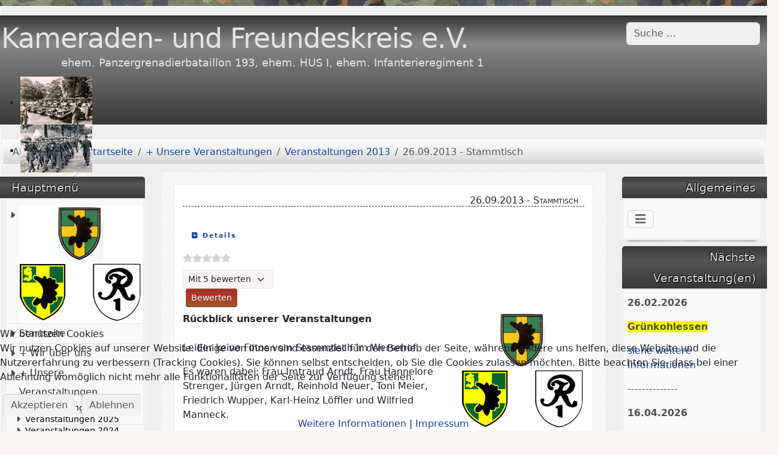

--- FILE ---
content_type: text/html; charset=utf-8
request_url: https://www.pzgrenbtl193.de/index.php/unsere-veranstaltungen/veranstaltungen-2013/26-09-2013-stammtisch
body_size: 13647
content:
<!DOCTYPE html>
<html lang="de-de" dir="ltr">
	<head>
		<meta name="viewport" content="width=device-width, initial-scale=1">
		<meta charset="utf-8">
	<meta name="rights" content="Kameraden- und Freundeskreis e.V.">
	<meta name="author" content="Karl-Heinz Löffler">
	<meta name="description" content="Kameraden- und Freundeskreis e.V.">
	<meta name="generator" content="Joomla! - Open Source Content Management - Version 5.4.2">
	<title>Kameraden- und Freundkreis e.V. – 26.09.2013 - Stammtisch</title>
	<link href="/media/system/images/joomla-favicon.svg" rel="icon" type="image/svg+xml">
	<link href="/media/system/images/favicon.ico" rel="alternate icon" type="image/vnd.microsoft.icon">
	<link href="/media/system/images/joomla-favicon-pinned.svg" rel="mask-icon" color="#000">
	<link href="https://www.pzgrenbtl193.de/index.php/component/finder/search?format=opensearch&amp;Itemid=101" rel="search" title="OpenSearch Kameraden- und Freundkreis e.V." type="application/opensearchdescription+xml">

		<link href="/media/vendor/bootstrap/css/bootstrap.min.css?5.3.8" rel="stylesheet">
	<link href="/media/system/css/joomla-fontawesome.min.css?d35b35" rel="stylesheet">
	<link href="/media/plg_content_vote/css/rating.min.css?d35b35" rel="stylesheet">
	<link href="/media/templates/site/allrounder/css/template.css?d35b35" rel="stylesheet">
	<link href="/media/plg_system_webauthn/css/button.min.css?d35b35" rel="stylesheet">
	<link href="/media/vendor/awesomplete/css/awesomplete.css?1.1.7" rel="stylesheet">
	<link href="/media/vendor/joomla-custom-elements/css/joomla-alert.min.css?0.4.1" rel="stylesheet">
	<link href="/plugins/system/cookiehint/css/redimstyle.css?d35b35" rel="stylesheet">
	<link href="/media/com_jce/site/css/content.min.css?badb4208be409b1335b815dde676300e" rel="stylesheet">
	<link href="/modules/mod_ebrlatestentries/src/Asset/Css/ebrlatestentries.min.css" rel="stylesheet">
	<link href="/modules/mod_djimageslider/themes/default/css/djimageslider.css" rel="stylesheet">
	<style>:root {
  --bs-body-bg: rgb(250, 245, 245);
  --bs-body-bg-rgb: 250, 245, 245;
  --bs-body-color: rgb(33, 37, 41);
  --bs-body-color-rgb: 33, 37, 41;
  --bs-body-font-size: 1rem;
  --bs-body-line-height: 1.5;
  ;
  --allrounder-link-color: #1342ad;
  --allrounder-logo-color: #e3e3e3;
  --allrounder-slogan-color: #e3e3e3;
  --allrounder-wrapper-bg-color: rgba(239, 239, 239, 1);
  --allrounder-wrapper-bg-opacity: 1;
  --allrounder-wrapper-border-color: #ffffff;
  --allrounder-header-bg-color: #383838;
  --allrounder-header-bg-color-light: #888888;
  --allrounder-header-border-color: #000000;
  --allrounder-header-ribbon-color: #222222;
  --allrounder-subhead-bg-color: #f9f9f9;
  --allrounder-subhead-bg-color-dark: #d4d4d4;
  --allrounder-subhead-border-color: #ffffff;
  --allrounder-subhead-font-color: #555555;
  --allrounder-content-bg-color: #f9f9f9;
  --allrounder-content-border-color: #e9e9e9;
  --allrounder-article-bg-color: #ffffff;
  --allrounder-article-border-color: #e9e9e9;
  --allrounder-article-font-color: #484848;
  --allrounder-left-sidebar-width: 20%;
  --allrounder-right-sidebar-width: 20%;
  --allrounder-margin-top: 10px;
  --allrounder-margin-bottom: 5px;
  --allrounder-padding-top: 15px;
  --allrounder-padding-bottom: 10px;
  --allrounder-subfoot-bg-color: #313131;
  --allrounder-subfoot-font-color: #5b6c71;
  --allrounder-subfoot-border-top-color: #ffffff;
  --allrounder-subfoot-border-bottom-color: #222222;
  --allrounder-footer-bg-color: #222222;
  --allrounder-footer-bg-color-light: #7b7b7b;
  --allrounder-footer-font-color: #5b6c71;
  --allrounder-footer-border-color: #444444;
  --allrounder-footer-ribbon-color: #222222;
  --allrounder-footer-gotop-color: #ffffff;
  --allrounder-sidebar-module-title-bg-color: #383838;
  --allrounder-sidebar-module-title-bg-color-light: #565656;
  --allrounder-sidebar-module-title-border-color-top: #555555;
  --allrounder-sidebar-module-title-border-color-inner: #555555;
  --allrounder-sidebar-module-title-border-color-outer: #999999;
  --allrounder-sidebar-module-title-font-color: #dddddd;
  --allrounder-sidebar-module-title-ribbon-color: #222222;
  --allrounder-sidebar-module-content-bg-color: #f9f9f9;
  --allrounder-sidebar-module-content-border-color-inner: #dddddd;
  --allrounder-sidebar-module-content-border-color-outer: #ffffff;
  --allrounder-sidebar-module-content-font-color: #505050;
  --allrounder-module-font-color: #505050;
  --allrounder-module-bg-color: #ffffff;
  --allrounder-module-border-color: #dddddd;
  --allrounder-module-title-bg-color: #efefef;
  --allrounder-module-title-bg-color-light: #f2f2f2;
  --allrounder-module-title-border-color: #dddddd;
  --allrounder-menu-font-color: #333333;
  --allrounder-menu-border-bottom-color: #cccccc;
  --allrounder-menu-font-hover-color: #000000;
  --allrounder-menu-font-current-color: #000000;
  --allrounder-menu-font-submenu-color: #000000;
  --allrounder-input-font-color: #555555;
  --allrounder-input-bg-color: #efefef;
  --allrounder-input-font-hover-color: #555555;
  --allrounder-input-bg-hover-color: #f9f9f9;
  --allrounder-input-border-left-color: #cccccc;
  --allrounder-input-border-top-color: #cccccc;
  --allrounder-input-border-right-color: #ffffff;
  --allrounder-input-border-bottom-color: #ffffff;
  --allrounder-button-font-color: #555555;
  --allrounder-button-bg-color: #efefef;
  --allrounder-button-bg-color-light: #f4f4f4;
  --allrounder-button-font-hover-color: #000000;
  --allrounder-button-bg-hover-color: #ffffff;
  --allrounder-button-bg-hover-color-light: #ffffff;
  --allrounder-button-border-left-color: #cccccc;
  --allrounder-button-border-top-color: #cccccc;
  --allrounder-button-border-right-color: #ffffff;
  --allrounder-button-border-bottom-color: #ffffff;
  --allrounder-tooltip-font-color: #800000;
  --allrounder-tooltip-bg-color: #f2f3f5;
  --allrounder-tooltip-border-color: #a6a7ab;
  --allrounder-dropdown-bg-image: url(../images/menu/dropdown-smooth.png);
  --allrounder-dropdown-bg-image-parent: url(../images/menu/menu-parent-smooth.png);
  --allrounder-dropdown-bg-image-parent-hover: url(../images/menu/menu-parent-hover-smooth.png);
  --allrounder-dropdown-bg-color: #222222;
  --allrounder-dropdown-border-top-color: #ffffff;
  --allrounder-dropdown-border-bottom-color: #ffffff;
  --allrounder-dropdown-li-border-right-color: #555555;
  --allrounder-dropdown-li-a-border-left-color: #000000;
  --allrounder-dropdown-li-a-border-top-color: #000000;
  --allrounder-dropdown-li-a-border-right-color: #222222;
  --allrounder-dropdown-li-a-border-bottom-color: #333333;
  --allrounder-dropdown-li-a-font-color: #cccccc;
  --allrounder-dropdown-li-a-bg-color: #222222;
  --allrounder-dropdown-li-a-font-hover-color: #ffffff;
  --allrounder-dropdown-li-a-font-hover-color: #ffffff;
  --allrounder-dropdown-l2-ul-bg-color: #222222;
  --allrounder-dropdown-l2-ul-border-color: #000000;
  --allrounder-dropdown-l2-ul-li-a-border-left-color: #333333;
  --allrounder-dropdown-l2-ul-li-a-border-top-color: #000000;
  --allrounder-dropdown-l2-ul-li-a-border-right-color: #333333;
  --allrounder-dropdown-l2-ul-li-a-border-bottom-color: #333333;
  --allrounder-dropdown-l2-ul-li-a-font-color: #999999;
  --allrounder-dropdown-l2-ul-li-a-font-hover-color: #ffffff;
  --allrounder-dropdown-l2-ul-li-a-bg-color: #171717;
  --allrounder-dropdown-l2-ul-li-a-bg-hover-color: #212121;
}
body {
  background-image: url(https://www.pzgrenbtl193.de/images/kfk/Flecktarn.jpg);
  background-repeat: repeat;
}</style>
	<style>#redim-cookiehint-bottom {position: fixed; z-index: 99999; left: 0px; right: 0px; bottom: 0px; top: auto !important;}</style>

		<script src="/media/templates/site/allrounder/js/template.js?d35b35" defer></script>
	<script src="/media/vendor/jquery/js/jquery.min.js?3.7.1"></script>
	<script src="/media/legacy/js/jquery-noconflict.min.js?504da4"></script>
	<script type="application/json" class="joomla-script-options new">{"joomla.jtext":{"PLG_SYSTEM_WEBAUTHN_ERR_CANNOT_FIND_USERNAME":"Das Feld für den Benutzernamen wurde im Login-Modul nicht gefunden. Die passwortlose Authentifizierung funktioniert auf dieser Website nicht, bitte ein anderes Login-Modul verwenden.","PLG_SYSTEM_WEBAUTHN_ERR_EMPTY_USERNAME":"Bitte nur den Benutzernamen (aber NICHT das Passwort) eingeben, bevor die Anmeldeschaltfläche für Passkeys ausgewählt wird.","PLG_SYSTEM_WEBAUTHN_ERR_INVALID_USERNAME":"Der angegebene Benutzername entspricht nicht einem Benutzerkonto, das eine passwortlose Anmeldung auf dieser Website ermöglicht hat.","JSHOWPASSWORD":"Passwort anzeigen","JHIDEPASSWORD":"Passwort ausblenden","MOD_FINDER_SEARCH_VALUE":"Suche &hellip;","COM_FINDER_SEARCH_FORM_LIST_LABEL":"Suchergebnisse","JLIB_JS_AJAX_ERROR_OTHER":"Beim Abrufen von JSON-Daten wurde ein HTTP-Statuscode %s zurückgegeben.","JLIB_JS_AJAX_ERROR_PARSE":"Ein Parsing-Fehler trat bei der Verarbeitung der folgenden JSON-Daten auf:<br><code style='color:inherit;white-space:pre-wrap;padding:0;margin:0;border:0;background:inherit;'>%s<\/code>","ERROR":"Fehler","MESSAGE":"Nachricht","NOTICE":"Hinweis","WARNING":"Warnung","JCLOSE":"Schließen","JOK":"OK","JOPEN":"Öffnen"},"finder-search":{"url":"\/index.php\/component\/finder\/?task=suggestions.suggest&format=json&tmpl=component&Itemid=101"},"system.paths":{"root":"","rootFull":"https:\/\/www.pzgrenbtl193.de\/","base":"","baseFull":"https:\/\/www.pzgrenbtl193.de\/"},"csrf.token":"485010066c81a44528c3c9f9f8c3652f","system.keepalive":{"interval":840000,"uri":"\/index.php\/component\/ajax\/?format=json"}}</script>
	<script src="/media/system/js/core.min.js?a3d8f8"></script>
	<script src="/media/vendor/bootstrap/js/collapse.min.js?5.3.8" type="module"></script>
	<script src="/media/system/js/keepalive.min.js?08e025" type="module"></script>
	<script src="/media/system/js/fields/passwordview.min.js?61f142" defer></script>
	<script src="/media/vendor/awesomplete/js/awesomplete.min.js?1.1.7" defer></script>
	<script src="/media/com_finder/js/finder.min.js?755761" type="module"></script>
	<script src="/media/system/js/messages.min.js?9a4811" type="module"></script>
	<script src="/media/plg_system_webauthn/js/login.min.js?d35b35" defer></script>
	<script src="/media/djextensions/jquery-easing-1.4.1/jquery.easing.min.js"></script>
	<script src="/modules/mod_djimageslider/assets/js/slider.js?v=4.6.4"></script>
	<script type="application/ld+json">{"@context":"https://schema.org","@type":"BreadcrumbList","@id":"https://www.pzgrenbtl193.de/#/schema/BreadcrumbList/17","itemListElement":[{"@type":"ListItem","position":1,"item":{"@id":"https://www.pzgrenbtl193.de/index.php","name":"Startseite"}},{"@type":"ListItem","position":2,"item":{"@id":"https://www.pzgrenbtl193.de/index.php/unsere-veranstaltungen","name":"+ Unsere Veranstaltungen"}},{"@type":"ListItem","position":3,"item":{"@id":"https://www.pzgrenbtl193.de/index.php/unsere-veranstaltungen/veranstaltungen-2013","name":"Veranstaltungen 2013"}},{"@type":"ListItem","position":4,"item":{"@id":"https://www.pzgrenbtl193.de/index.php/unsere-veranstaltungen/veranstaltungen-2013/26-09-2013-stammtisch","name":"26.09.2013 - Stammtisch"}}]}</script>
	<script type="application/ld+json">{"@context":"https://schema.org","@graph":[{"@type":"Organization","@id":"https://www.pzgrenbtl193.de/#/schema/Organization/base","name":"Kameraden- und Freundkreis e.V.","url":"https://www.pzgrenbtl193.de/"},{"@type":"WebSite","@id":"https://www.pzgrenbtl193.de/#/schema/WebSite/base","url":"https://www.pzgrenbtl193.de/","name":"Kameraden- und Freundkreis e.V.","publisher":{"@id":"https://www.pzgrenbtl193.de/#/schema/Organization/base"},"potentialAction":{"@type":"SearchAction","target":"https://www.pzgrenbtl193.de/index.php/component/finder/search?q={search_term_string}&amp;Itemid=101","query-input":"required name=search_term_string"}},{"@type":"WebPage","@id":"https://www.pzgrenbtl193.de/#/schema/WebPage/base","url":"https://www.pzgrenbtl193.de/index.php/unsere-veranstaltungen/veranstaltungen-2013/26-09-2013-stammtisch","name":"Kameraden- und Freundkreis e.V. – 26.09.2013 - Stammtisch","description":"Kameraden- und Freundeskreis e.V.","isPartOf":{"@id":"https://www.pzgrenbtl193.de/#/schema/WebSite/base"},"about":{"@id":"https://www.pzgrenbtl193.de/#/schema/Organization/base"},"inLanguage":"de-DE","breadcrumb":{"@id":"https://www.pzgrenbtl193.de/#/schema/BreadcrumbList/17"}},{"@type":"Article","@id":"https://www.pzgrenbtl193.de/#/schema/com_content/article/256","name":"26.09.2013 - Stammtisch","headline":"26.09.2013 - Stammtisch","inLanguage":"de-DE","interactionStatistic":{"@type":"InteractionCounter","userInteractionCount":2680},"isPartOf":{"@id":"https://www.pzgrenbtl193.de/#/schema/WebPage/base"}}]}</script>

			
<!-- BEGIN Advanced Google Analytics - http://deconf.com/advanced-google-analytics-joomla/ -->

<script async src="https://www.googletagmanager.com/gtag/js?id=G-5VRXPE48CF"></script>
<script>
  window.dataLayer = window.dataLayer || [];
  function gtag(){dataLayer.push(arguments);}
  gtag('js', new Date());
  gtag('config', 'G-5VRXPE48CF')
  if (window.performance) {
    var timeSincePageLoad = Math.round(performance.now());
    gtag('event', 'timing_complete', {
      'name': 'load',
      'value': timeSincePageLoad,
      'event_category': 'JS Dependencies'
    });
  }
</script>
<!-- END Advanced Google Analytics -->


</head>
	<body>
		<div id="wrapper" class="container-md has-ribbons">
									<div id="header_container">
									<div id="header">
																			<div id="banner_outer">
								<div id="banner">
									
<form class="mod-finder js-finder-searchform form-search" action="/index.php/component/finder/search?Itemid=101" method="get" role="search">
    <label for="mod-finder-searchword130" class="visually-hidden finder">Suchen</label><input type="text" name="q" id="mod-finder-searchword130" class="js-finder-search-query form-control" value="" placeholder="Suche &hellip;">
            <input type="hidden" name="Itemid" value="101"></form>

								</div>
							</div>
												<div id="logo">
																													<a class="logo"
								   href="/index.php">Kameraden- und Freundeskreis e.V.</a>
																						<div class="slogan">ehem. Panzergrenadierbataillon 193, ehem. HUS I, ehem. Infanterieregiment 1</div>
													</div>
													<div id="headermodule2">
								

<div style="border: 0px !important;">
    <div id="djslider-loader141" class="djslider-loader djslider-loader-default" data-animation='{"auto":"1","looponce":"0","transition":"easeInOutCubic","css3transition":"cubic-bezier(0.645, 0.045, 0.355, 1.000)","duration":400,"delay":3400}' data-djslider='{"id":141,"slider_type":"0","slide_size":123,"visible_slides":"9","direction":"left","show_buttons":"1","show_arrows":"1","preload":"800","css3":"1"}' tabindex="0">
        <div id="djslider141" class="djslider djslider-default" style="height: 80px; width: 1104px; max-width: 1104px !important;">
            <div id="slider-container141" class="slider-container" >
                <ul id="slider141" class="djslider-in">
                                            <li style="margin: 0 3px 0px 0 !important; height: 80px; width: 120px;">
                                                                                            <img class="dj-image" src="/images/header/1960-21.jpg" alt="1960-21.jpg"  style="width: 100%; height: auto;"/>
                                                                                        
                        </li>
                                            <li style="margin: 0 3px 0px 0 !important; height: 80px; width: 120px;">
                                                                                            <img class="dj-image" src="/images/header/1960-30.jpg" alt="1960-30.jpg"  style="width: 100%; height: auto;"/>
                                                                                        
                        </li>
                                            <li style="margin: 0 3px 0px 0 !important; height: 80px; width: 120px;">
                                                                                            <img class="dj-image" src="/images/header/1961-085.jpg" alt="1961-085.jpg"  style="width: 100%; height: auto;"/>
                                                                                        
                        </li>
                                            <li style="margin: 0 3px 0px 0 !important; height: 80px; width: 120px;">
                                                                                            <img class="dj-image" src="/images/header/1961-84.jpg" alt="1961-84.jpg"  style="width: 100%; height: auto;"/>
                                                                                        
                        </li>
                                            <li style="margin: 0 3px 0px 0 !important; height: 80px; width: 120px;">
                                                                                            <img class="dj-image" src="/images/header/1965-158.jpg" alt="1965-158.jpg"  style="width: 100%; height: auto;"/>
                                                                                        
                        </li>
                                            <li style="margin: 0 3px 0px 0 !important; height: 80px; width: 120px;">
                                                                                            <img class="dj-image" src="/images/header/1967-1.jpg" alt="1967-1.jpg"  style="width: 100%; height: auto;"/>
                                                                                        
                        </li>
                                            <li style="margin: 0 3px 0px 0 !important; height: 80px; width: 120px;">
                                                                                            <img class="dj-image" src="/images/header/1970-024.jpg" alt="1970-024.jpg"  style="width: 100%; height: auto;"/>
                                                                                        
                        </li>
                                            <li style="margin: 0 3px 0px 0 !important; height: 80px; width: 120px;">
                                                                                            <img class="dj-image" src="/images/header/1970-19.jpg" alt="1970-19.jpg"  style="width: 100%; height: auto;"/>
                                                                                        
                        </li>
                                            <li style="margin: 0 3px 0px 0 !important; height: 80px; width: 120px;">
                                                                                            <img class="dj-image" src="/images/header/1973-64.jpg" alt="1973-64.jpg"  style="width: 100%; height: auto;"/>
                                                                                        
                        </li>
                                            <li style="margin: 0 3px 0px 0 !important; height: 80px; width: 120px;">
                                                                                            <img class="dj-image" src="/images/header/1975-alexi-05.jpg" alt="1975-alexi-05.jpg"  style="width: 100%; height: auto;"/>
                                                                                        
                        </li>
                                            <li style="margin: 0 3px 0px 0 !important; height: 80px; width: 120px;">
                                                                                            <img class="dj-image" src="/images/header/1976-mersmann-08.jpg" alt="1976-mersmann-08.jpg"  style="width: 100%; height: auto;"/>
                                                                                        
                        </li>
                                            <li style="margin: 0 3px 0px 0 !important; height: 80px; width: 120px;">
                                                                                            <img class="dj-image" src="/images/header/1978-10.jpg" alt="1978-10.jpg"  style="width: 100%; height: auto;"/>
                                                                                        
                        </li>
                                            <li style="margin: 0 3px 0px 0 !important; height: 80px; width: 120px;">
                                                                                            <img class="dj-image" src="/images/header/1978-20a.jpg" alt="1978-20a.jpg"  style="width: 100%; height: auto;"/>
                                                                                        
                        </li>
                                            <li style="margin: 0 3px 0px 0 !important; height: 80px; width: 120px;">
                                                                                            <img class="dj-image" src="/images/header/1978-stiller-15.jpg" alt="1978-stiller-15.jpg"  style="width: 100%; height: auto;"/>
                                                                                        
                        </li>
                                            <li style="margin: 0 3px 0px 0 !important; height: 80px; width: 120px;">
                                                                                            <img class="dj-image" src="/images/header/1979-alexi-01.jpg" alt="1979-alexi-01.jpg"  style="width: 100%; height: auto;"/>
                                                                                        
                        </li>
                                            <li style="margin: 0 3px 0px 0 !important; height: 80px; width: 120px;">
                                                                                            <img class="dj-image" src="/images/header/1981-01.jpg" alt="1981-01.jpg"  style="width: 100%; height: auto;"/>
                                                                                        
                        </li>
                                            <li style="margin: 0 3px 0px 0 !important; height: 80px; width: 120px;">
                                                                                            <img class="dj-image" src="/images/header/1981-loeffler-32.jpg" alt="1981-loeffler-32.jpg"  style="width: 100%; height: auto;"/>
                                                                                        
                        </li>
                                            <li style="margin: 0 3px 0px 0 !important; height: 80px; width: 120px;">
                                                                                            <img class="dj-image" src="/images/header/1981-loeffler-37.jpg" alt="1981-loeffler-37.jpg"  style="width: 100%; height: auto;"/>
                                                                                        
                        </li>
                                            <li style="margin: 0 3px 0px 0 !important; height: 80px; width: 120px;">
                                                                                            <img class="dj-image" src="/images/header/1981-manneck-09.jpg" alt="1981-manneck-09.jpg"  style="width: 100%; height: auto;"/>
                                                                                        
                        </li>
                                            <li style="margin: 0 3px 0px 0 !important; height: 80px; width: 120px;">
                                                                                            <img class="dj-image" src="/images/header/1982-11.jpg" alt="1982-11.jpg"  style="width: 100%; height: auto;"/>
                                                                                        
                        </li>
                                            <li style="margin: 0 3px 0px 0 !important; height: 80px; width: 120px;">
                                                                                            <img class="dj-image" src="/images/header/1982-dicks-15.jpg" alt="1982-dicks-15.jpg"  style="width: 100%; height: auto;"/>
                                                                                        
                        </li>
                                            <li style="margin: 0 3px 0px 0 !important; height: 80px; width: 120px;">
                                                                                            <img class="dj-image" src="/images/header/1982-loeffler-12.jpg" alt="1982-loeffler-12.jpg"  style="width: 100%; height: auto;"/>
                                                                                        
                        </li>
                                            <li style="margin: 0 3px 0px 0 !important; height: 80px; width: 120px;">
                                                                                            <img class="dj-image" src="/images/header/1983-08.jpg" alt="1983-08.jpg"  style="width: 100%; height: auto;"/>
                                                                                        
                        </li>
                                            <li style="margin: 0 3px 0px 0 !important; height: 80px; width: 120px;">
                                                                                            <img class="dj-image" src="/images/header/1983-manneck-11.jpg" alt="1983-manneck-11.jpg"  style="width: 100%; height: auto;"/>
                                                                                        
                        </li>
                                            <li style="margin: 0 3px 0px 0 !important; height: 80px; width: 120px;">
                                                                                            <img class="dj-image" src="/images/header/1983-manneck-27.jpg" alt="1983-manneck-27.jpg"  style="width: 100%; height: auto;"/>
                                                                                        
                        </li>
                                            <li style="margin: 0 3px 0px 0 !important; height: 80px; width: 120px;">
                                                                                            <img class="dj-image" src="/images/header/1984-manneck-02.jpg" alt="1984-manneck-02.jpg"  style="width: 100%; height: auto;"/>
                                                                                        
                        </li>
                                            <li style="margin: 0 3px 0px 0 !important; height: 80px; width: 120px;">
                                                                                            <img class="dj-image" src="/images/header/1984-manneck-22.jpg" alt="1984-manneck-22.jpg"  style="width: 100%; height: auto;"/>
                                                                                        
                        </li>
                                            <li style="margin: 0 3px 0px 0 !important; height: 80px; width: 120px;">
                                                                                            <img class="dj-image" src="/images/header/1985-37.jpg" alt="1985-37.jpg"  style="width: 100%; height: auto;"/>
                                                                                        
                        </li>
                                            <li style="margin: 0 3px 0px 0 !important; height: 80px; width: 120px;">
                                                                                            <img class="dj-image" src="/images/header/1986-loeffler-01.jpg" alt="1986-loeffler-01.jpg"  style="width: 100%; height: auto;"/>
                                                                                        
                        </li>
                                            <li style="margin: 0 3px 0px 0 !important; height: 80px; width: 120px;">
                                                                                            <img class="dj-image" src="/images/header/1987-scheidt-12.jpg" alt="1987-scheidt-12.jpg"  style="width: 100%; height: auto;"/>
                                                                                        
                        </li>
                                            <li style="margin: 0 3px 0px 0 !important; height: 80px; width: 120px;">
                                                                                            <img class="dj-image" src="/images/header/1988-loeffler-02.jpg" alt="1988-loeffler-02.jpg"  style="width: 100%; height: auto;"/>
                                                                                        
                        </li>
                                            <li style="margin: 0 3px 0px 0 !important; height: 80px; width: 120px;">
                                                                                            <img class="dj-image" src="/images/header/1988-manneck-37.jpg" alt="1988-manneck-37.jpg"  style="width: 100%; height: auto;"/>
                                                                                        
                        </li>
                                            <li style="margin: 0 3px 0px 0 !important; height: 80px; width: 120px;">
                                                                                            <img class="dj-image" src="/images/header/1989-37.jpg" alt="1989-37.jpg"  style="width: 100%; height: auto;"/>
                                                                                        
                        </li>
                                            <li style="margin: 0 3px 0px 0 !important; height: 80px; width: 120px;">
                                                                                            <img class="dj-image" src="/images/header/1989-54.jpg" alt="1989-54.jpg"  style="width: 100%; height: auto;"/>
                                                                                        
                        </li>
                                            <li style="margin: 0 3px 0px 0 !important; height: 80px; width: 120px;">
                                                                                            <img class="dj-image" src="/images/header/1989-manneck-35.jpg" alt="1989-manneck-35.jpg"  style="width: 100%; height: auto;"/>
                                                                                        
                        </li>
                                            <li style="margin: 0 3px 0px 0 !important; height: 80px; width: 120px;">
                                                                                            <img class="dj-image" src="/images/header/1996-01.jpg" alt="1996-01.jpg"  style="width: 100%; height: auto;"/>
                                                                                        
                        </li>
                                            <li style="margin: 0 3px 0px 0 !important; height: 80px; width: 120px;">
                                                                                            <img class="dj-image" src="/images/header/198811.jpg" alt="198811.jpg"  style="width: 100%; height: auto;"/>
                                                                                        
                        </li>
                                            <li style="margin: 0 3px 0px 0 !important; height: 80px; width: 120px;">
                                                                                            <img class="dj-image" src="/images/header/198930.jpg" alt="198930.jpg"  style="width: 100%; height: auto;"/>
                                                                                        
                        </li>
                                    </ul>
            </div>
                            <div id="navigation141" class="navigation-container" style="top: 37.5%; margin: 0 0.452898550725%;">
                                            <img id="prev141" class="prev-button showOnHover" src="/modules/mod_djimageslider/themes/default/images/prev.png" alt="Previous" tabindex="0" />
                        <img id="next141" class="next-button showOnHover" src="/modules/mod_djimageslider/themes/default/images/next.png" alt="Next" tabindex="0" />
                                                                <img id="play141" class="play-button showOnHover" src="/modules/mod_djimageslider/themes/default/images/play.png" alt="Play" tabindex="0" />
                        <img id="pause141" class="pause-button showOnHover" src="/modules/mod_djimageslider/themes/default/images/pause.png" alt="Pause" tabindex="0" />
                                    </div>
                                </div>
    </div>
</div>
<div class="djslider-end" style="clear: both" tabindex="0"></div>
								<div class="clearfix"></div>
							</div>
												<span class="ribbon left">&nbsp;</span>
						<span class="ribbon right">&nbsp;</span>
					</div>
																			</div>
							<div id="subhead">
											<nav class="mod-breadcrumbs__wrapper" aria-label="Breadcrumbs">
    <ol class="mod-breadcrumbs breadcrumb px-3 py-2">
                    <li class="mod-breadcrumbs__here float-start">
                Aktuelle Seite: &#160;
            </li>
        
        <li class="mod-breadcrumbs__item breadcrumb-item"><a href="/index.php" class="pathway"><span>Startseite</span></a></li><li class="mod-breadcrumbs__item breadcrumb-item"><a href="/index.php/unsere-veranstaltungen" class="pathway"><span>+ Unsere Veranstaltungen</span></a></li><li class="mod-breadcrumbs__item breadcrumb-item"><a href="/index.php/unsere-veranstaltungen/veranstaltungen-2013" class="pathway"><span>Veranstaltungen 2013</span></a></li><li class="mod-breadcrumbs__item breadcrumb-item active"><span>26.09.2013 - Stammtisch</span></li>    </ol>
    </nav>

														</div>
						<div id="foot_container">
					<div id="foot">
					<div id="foot1" class="row">
				<div class="foot1 allrounderchrome ">
	<div class="module-content shadowed">
		<div class="chrome-border">
			<div class="module-inner">
									<h3 class="moduleh3">
						Neueste Beiträge					</h3>
								<ul class="mod-articleslatest latestnews mod-list">
    <li itemscope itemtype="https://schema.org/Article">
        <a href="/index.php/unsere-veranstaltungen/veranstaltungen-2026" itemprop="url">
            <span itemprop="name">
                Veranstaltungen 2026            </span>
        </a>
    </li>
    <li itemscope itemtype="https://schema.org/Article">
        <a href="/index.php/unsere-veranstaltungen/veranstaltungen-2026/15-01-2026-treffen-im-gasthus-lauheide" itemprop="url">
            <span itemprop="name">
                15.01.2026 - Treffen im Gasthus Lauheide            </span>
        </a>
    </li>
    <li itemscope itemtype="https://schema.org/Article">
        <a href="/index.php/unsere-veranstaltungen/veranstaltungen-2025/11-12-2025-jahresabschlussfruehstueck" itemprop="url">
            <span itemprop="name">
                11.12.2025 - Jahresabschlussfrühstück            </span>
        </a>
    </li>
    <li itemscope itemtype="https://schema.org/Article">
        <a href="/index.php/unsere-veranstaltungen/veranstaltungen-2025/29-11-2025-korpsmahlzeit-in-soest" itemprop="url">
            <span itemprop="name">
                29.11.2025 - Korpsmahlzeit in Soest            </span>
        </a>
    </li>
    <li itemscope itemtype="https://schema.org/Article">
        <a href="/index.php/unsere-veranstaltungen/veranstaltungen-2025/27-11-2025-stammtisch-in-handorf" itemprop="url">
            <span itemprop="name">
                27.11.2025 - Stammtisch in Handorf            </span>
        </a>
    </li>
</ul>
			</div>
		</div>
	</div>
</div>

			</div>
					<div id="foot2" class="row">
				<div class="foot2 allrounderchrome ">
	<div class="module-content shadowed">
		<div class="chrome-border">
			<div class="module-inner">
									<h3 class="moduleh3">
						Besucherzähler					</h3>
								<ul class="mod-stats list-group">
    <li class="list-group-item">
        Benutzer        <span class="badge bg-secondary float-end rounded-pill">147</span>
    </li>
    <li class="list-group-item">
        Beiträge        <span class="badge bg-secondary float-end rounded-pill">728</span>
    </li>
    <li class="list-group-item">
        Beitragsaufrufe        <span class="badge bg-secondary float-end rounded-pill">2492012</span>
    </li>
</ul>
			</div>
		</div>
	</div>
</div>

			</div>
			</div>
									<div id="footermodule">
						<div class="mod-footer">
    <div class="footer1">Copyright &#169; 2026 Kameraden- und Freundkreis e.V.. Alle Rechte vorbehalten.</div>
    <div class="footer2"><a href='https://www.joomla.org' target='_blank' rel='noopener noreferrer'>Joomla!</a> ist freie, unter der <a href='https://www.gnu.org/licenses/gpl-2.0.html' target='_blank' rel='noopener noreferrer'>GNU/GPL-Lizenz</a> veröffentlichte Software.</div>
</div>

					</div>
													<div id="subfoot">
											</div>
								<div class="clearfix"></div>
				<div id="footer">
					<div class="footer-inner">
						<span class="ribbon left">&nbsp;</span>
						<span class="ribbon right">&nbsp;</span>
						<div id="scroll_up">
							<a href="#" id="gotop" title="Scrolle zum Anfang">
								&uarr;&uarr;&uarr;							</a>
						</div>
											</div>
					<div class="footer-bottom">
													<span id="date">Mittwoch, 21. Januar 2026</span>
											</div>
				</div>
				<div class="clearfix"></div>
			</div>
			<div id="container">
												<div class="row">
											<div id="leftcol" class="order-md-1 order-1">
							<div class="sidebar-left allroundersidebarchrome shadowed">
			<h3 class="moduleh3-sidebar">
			Hauptmenü			<span class="ribbon">&nbsp;</span>
		</h3>
		<div class="module">
		<div class="module-inner">
			<ul class="mod-menu mod-list nav ">
<li class="nav-item item-901"><a href="/index.php/logobild" ><img src="/images/logokfk/logo-kfk.jpg" alt="Logobild"></a></li><li class="nav-item item-101 default"><a href="/index.php" >Startseite</a></li><li class="nav-item item-102 parent"><a href="/index.php/wir-ueber-uns" >+ Wir über uns</a></li><li class="nav-item item-166 active deeper parent"><a href="/index.php/unsere-veranstaltungen" >+ Unsere Veranstaltungen</a><ul class="mod-menu__sub list-unstyled small"><li class="nav-item item-1592 parent"><a href="/index.php/unsere-veranstaltungen/veranstaltungen-2026" >Veranstaltungen 2026</a></li><li class="nav-item item-1554 parent"><a href="/index.php/unsere-veranstaltungen/veranstaltungen-2025" >Veranstaltungen 2025</a></li><li class="nav-item item-1490 parent"><a href="/index.php/unsere-veranstaltungen/veranstaltungen-2024" >Veranstaltungen 2024</a></li><li class="nav-item item-907 parent"><a href="/index.php/unsere-veranstaltungen/veranstaltungen-2023" >Veranstaltungen 2023</a></li><li class="nav-item item-217 parent"><a href="/index.php/unsere-veranstaltungen/veranstaltungen-2022" >Veranstaltungen 2022</a></li><li class="nav-item item-248 parent"><a href="/index.php/unsere-veranstaltungen/veranstaltungen-2021" >Veranstaltungen 2021</a></li><li class="nav-item item-263 parent"><a href="/index.php/unsere-veranstaltungen/veranstaltungen-2020" >Veranstaltungen 2020</a></li><li class="nav-item item-275 parent"><a href="/index.php/unsere-veranstaltungen/veranstaltungen-2019" >Veranstaltungen 2019</a></li><li class="nav-item item-304 parent"><a href="/index.php/unsere-veranstaltungen/veranstaltungen-2018" >Veranstaltungen 2018</a></li><li class="nav-item item-334 parent"><a href="/index.php/unsere-veranstaltungen/veranstaltungen-2017" >Veranstaltungen 2017</a></li><li class="nav-item item-364 parent"><a href="/index.php/unsere-veranstaltungen/veranstaltungen-2016" >Veranstaltungen 2016</a></li><li class="nav-item item-395 parent"><a href="/index.php/unsere-veranstaltungen/veranstaltungen-2015" >Veranstaltungen 2015</a></li><li class="nav-item item-423 parent"><a href="/index.php/unsere-veranstaltungen/veranstaltungen-2014" >Veranstaltungen 2014</a></li><li class="nav-item item-460 active deeper parent"><a href="/index.php/unsere-veranstaltungen/veranstaltungen-2013" >Veranstaltungen 2013</a><ul class="mod-menu__sub list-unstyled small"><li class="nav-item item-489"><a href="/index.php/unsere-veranstaltungen/veranstaltungen-2013/28-02-2013-stammtisch" >28.02.2013 - Stammtisch</a></li><li class="nav-item item-461"><a href="/index.php/unsere-veranstaltungen/veranstaltungen-2013/19-12-2013-jahresabschlussfruehstueck" >19.12.2013 - Jahresabschlussfrühstück</a></li><li class="nav-item item-462"><a href="/index.php/unsere-veranstaltungen/veranstaltungen-2013/28-11-2013-stammtisch" >28.11.2013 - Stammtisch</a></li><li class="nav-item item-463"><a href="/index.php/unsere-veranstaltungen/veranstaltungen-2013/21-11-2013-fruehstueck" >21.11.2013 - Frühstück</a></li><li class="nav-item item-464"><a href="/index.php/unsere-veranstaltungen/veranstaltungen-2013/16-11-2013-jubilaeum-igcs-anciens-5-linie-soest-und-koenigstag" >16.11.2013 - Jubiläum IGCS - Anciens 5. Linie SOEST und Königstag</a></li><li class="nav-item item-465"><a href="/index.php/unsere-veranstaltungen/veranstaltungen-2013/15-11-2013-kranzniederlegung-zum-volkstrauertag" >15.11.2013 - Kranzniederlegung zum Volkstrauertag</a></li><li class="nav-item item-466"><a href="/index.php/unsere-veranstaltungen/veranstaltungen-2013/31-10-2013-stammtisch" >31.10.2013 - Stammtisch</a></li><li class="nav-item item-467"><a href="/index.php/unsere-veranstaltungen/veranstaltungen-2013/24-10-2013-fruehstueck" >24.10.2013 - Frühstück</a></li><li class="nav-item item-468"><a href="/index.php/unsere-veranstaltungen/veranstaltungen-2013/10-10-2013-fuehrung-basf-in-muenster" >10.10.2013 - Führung BASF in Münster</a></li><li class="nav-item item-469 current active"><a href="/index.php/unsere-veranstaltungen/veranstaltungen-2013/26-09-2013-stammtisch" aria-current="page">26.09.2013 - Stammtisch</a></li><li class="nav-item item-470"><a href="/index.php/unsere-veranstaltungen/veranstaltungen-2013/17-09-2013-fuehrung-sportschule-warendorf" >17.09.2013 - Führung Sportschule Warendorf</a></li><li class="nav-item item-471"><a href="/index.php/unsere-veranstaltungen/veranstaltungen-2013/05-09-2013-fruehstueck" >05.09.2013 - Frühstück</a></li><li class="nav-item item-472"><a href="/index.php/unsere-veranstaltungen/veranstaltungen-2013/29-08-2013-stammtisch" >29.08.2013 - Stammtisch</a></li><li class="nav-item item-474"><a href="/index.php/unsere-veranstaltungen/veranstaltungen-2013/01-08-2013-fruehstueck" >01.08.2013 - Frühstück</a></li><li class="nav-item item-473"><a href="/index.php/unsere-veranstaltungen/veranstaltungen-2013/21-07-2013-gedenkveranstaltung-in-soest" >21.07.2013 - Gedenkveranstaltung in Soest</a></li><li class="nav-item item-475"><a href="/index.php/unsere-veranstaltungen/veranstaltungen-2013/13-07-2013-barbecue-in-soest" >13.07.2013 - Barbecue in Soest</a></li><li class="nav-item item-476"><a href="/index.php/unsere-veranstaltungen/veranstaltungen-2013/04-07-2013-fruehstueck" >04.07.2013 - Frühstück</a></li><li class="nav-item item-477"><a href="/index.php/unsere-veranstaltungen/veranstaltungen-2013/27-06-2013-stammtisch" >27.06.2013 - Stammtisch</a></li><li class="nav-item item-478"><a href="/index.php/unsere-veranstaltungen/veranstaltungen-2013/14-06-2013-vortragsveranstaltung-in-soest" >14.06.2013 - Vortragsveranstaltung in Soest</a></li><li class="nav-item item-479"><a href="/index.php/unsere-veranstaltungen/veranstaltungen-2013/06-06-2013-fruehstueck" >06.06.2013 - Frühstück</a></li><li class="nav-item item-480"><a href="/index.php/unsere-veranstaltungen/veranstaltungen-2013/23-05-2013-stammtisch-mit-spargelessen" >23.05.2013 - Stammtisch mit Spargelessen</a></li><li class="nav-item item-481"><a href="/index.php/unsere-veranstaltungen/veranstaltungen-2013/16-05-2013-fruehstueck" >16.05.2013 - Frühstück</a></li><li class="nav-item item-482"><a href="/index.php/unsere-veranstaltungen/veranstaltungen-2013/01-05-2013-mai-ausflug" >01.05.2013 - Mai-Ausflug</a></li><li class="nav-item item-483"><a href="/index.php/unsere-veranstaltungen/veranstaltungen-2013/25-04-2013-stammtisch" >25.04.2013 - Stammtisch</a></li><li class="nav-item item-484"><a href="/index.php/unsere-veranstaltungen/veranstaltungen-2013/11-04-2013-besichtigung-fmo" >11.04.2013 - Besichtigung FMO</a></li><li class="nav-item item-485"><a href="/index.php/unsere-veranstaltungen/veranstaltungen-2013/11-04-2013-fruehstueck" >11.04.2013 - Frühstück</a></li><li class="nav-item item-486"><a href="/index.php/unsere-veranstaltungen/veranstaltungen-2013/21-03-2013-stammtisch" >21.03.2013 - Stammtisch</a></li><li class="nav-item item-487"><a href="/index.php/unsere-veranstaltungen/veranstaltungen-2013/14-03-2013-fruehstueck" >14.03.2013 - Frühstück</a></li><li class="nav-item item-488"><a href="/index.php/unsere-veranstaltungen/veranstaltungen-2013/01-03-2013-fuehrung-flughafen-muenster-osnabrueck" >01.03.2013 - Führung Flughafen Münster/Osnabrück</a></li><li class="nav-item item-490"><a href="/index.php/unsere-veranstaltungen/veranstaltungen-2013/21-02-2013-fruehstueck" >21.02.2013 - Frühstück</a></li><li class="nav-item item-491"><a href="/index.php/unsere-veranstaltungen/veranstaltungen-2013/31-01-2013-stammtisch-mit-gruenkohlessen" >31.01.2013 - Stammtisch mit Grünkohlessen</a></li><li class="nav-item item-492"><a href="/index.php/unsere-veranstaltungen/veranstaltungen-2013/20-01-2013-neujahrsempfang-uhg" >20.01.2013 - Neujahrsempfang UHG</a></li><li class="nav-item item-493"><a href="/index.php/unsere-veranstaltungen/veranstaltungen-2013/17-01-2013-fruehstueck" >17.01.2013 - Frühstück</a></li><li class="nav-item item-494"><a href="/index.php/unsere-veranstaltungen/veranstaltungen-2013/11-01-2013-neujahrsempfang-lehrgrp-b" >11.01.2013 - Neujahrsempfang LehrGrp B</a></li></ul></li><li class="nav-item item-495 parent"><a href="/index.php/unsere-veranstaltungen/veranstaltungen-2012" >Veranstaltungen 2012</a></li><li class="nav-item item-532 parent"><a href="/index.php/unsere-veranstaltungen/veranstaltungen-2011" >Veranstaltungen 2011</a></li><li class="nav-item item-559 parent"><a href="/index.php/unsere-veranstaltungen/veranstaltungen-2010" >Veranstaltungen 2010</a></li><li class="nav-item item-592 parent"><a href="/index.php/unsere-veranstaltungen/veranstaltungen-2009" >Veranstaltungen 2009</a></li><li class="nav-item item-612 parent"><a href="/index.php/unsere-veranstaltungen/veranstaltungen-2008" >Veranstaltungen 2008</a></li><li class="nav-item item-629 parent"><a href="/index.php/unsere-veranstaltungen/veranstaltungen-2007" >Veranstaltungen 2007</a></li><li class="nav-item item-633"><a href="/index.php/unsere-veranstaltungen/veranstaltungen-2006" >Veranstaltungen 2006</a></li><li class="nav-item item-634"><a href="/index.php/unsere-veranstaltungen/veranstaltungen-2002" >Veranstaltungen 2002</a></li><li class="nav-item item-635 parent"><a href="/index.php/unsere-veranstaltungen/veranstaltungen-1998" >Veranstaltungen 1998</a></li><li class="nav-item item-638"><a href="/index.php/unsere-veranstaltungen/veranstaltungen-1990" >Veranstaltungen 1990</a></li></ul></li><li class="nav-item item-639"><a href="/index.php/mitglied-werden" >Mitglied werden</a></li><li class="nav-item item-640 parent"><a href="/index.php/panzergrenadierbataillon-193" ><img src="/images/icons/pzgrenbtl193.jpg" alt="Panzergrenadierbataillon 193"><span class="image-title">Panzergrenadierbataillon 193</span></a></li><li class="nav-item item-726 parent"><a href="/index.php/heeresunteroffizierschule-i-hus-i" ><img src="/images/icons/HUSI.jpg" alt="Heeresunteroffizierschule I (HUS I)"><span class="image-title">Heeresunteroffizierschule I (HUS I)</span></a></li><li class="nav-item item-827 parent"><a href="/index.php/infanterieregiment-1-ir1" ><img src="/images/icons/IR1.jpg" alt="Infanterieregiment 1 (IR1)"><span class="image-title">Infanterieregiment 1 (IR1)</span></a></li><li class="nav-item item-852 parent"><a href="/index.php/panzergrenadierbrigade-19" ><img src="/images/icons/28px-Panzergrenadierbrigade_19.jpg" alt="Panzergrenadierbrigade 19 "><span class="image-title">Panzergrenadierbrigade 19 </span></a></li><li class="nav-item item-854 parent"><a href="/index.php/luetzow-kaserne-muenster" >Lützow-Kaserne Münster</a></li><li class="nav-item item-857 parent"><a href="/index.php/formulare" >Formulare</a></li><li class="nav-item item-859"><a href="/index.php/gaestebuch" >Gästebuch</a></li><li class="nav-item item-858"><a href="/index.php/chronik-der-bearbeitung" >Chronik der Bearbeitung</a></li><li class="nav-item item-860"><a href="/index.php/kontakt" >Kontakt</a></li><li class="nav-item item-877"><a href="/index.php/links" >Links</a></li></ul>
		</div>
	</div>
</div>
<div class="sidebar-left allroundersidebarchrome shadowed">
			<h3 class="moduleh3-sidebar">
			Mitgliederbereich			<span class="ribbon">&nbsp;</span>
		</h3>
		<div class="module">
		<div class="module-inner">
			<form id="login-form-16" class="mod-login" action="/index.php/unsere-veranstaltungen/veranstaltungen-2013/26-09-2013-stammtisch" method="post">

            <div class="mod-login__pretext pretext">
            <p>Sie benötigen als registriertes Mitglied Ihren Nachnamen und Ihr zugesendetes Passwort.</p>
        </div>
    
    <div class="mod-login__userdata userdata">
        <div class="mod-login__username form-group">
                            <label for="modlgn-username-16">Benutzername</label>
                <input id="modlgn-username-16" type="text" name="username" class="form-control" autocomplete="username" placeholder="Benutzername">
                    </div>

        <div class="mod-login__password form-group">
                            <label for="modlgn-passwd-16">Passwort</label>
                <div class="input-group">
                    <input id="modlgn-passwd-16" type="password" name="password" autocomplete="current-password" class="form-control" placeholder="Passwort">
                    <button type="button" class="btn btn-secondary input-password-toggle">
                        <span class="icon-eye icon-fw" aria-hidden="true"></span>
                        <span class="visually-hidden">Passwort anzeigen</span>
                    </button>
                </div>
                    </div>

                    <div class="mod-login__remember form-group">
                <div id="form-login-remember-16" class="form-check">
                    <input type="checkbox" name="remember" class="form-check-input" value="yes" id="form-login-input-remember-16">
                    <label class="form-check-label" for="form-login-input-remember-16">
                        Angemeldet bleiben                    </label>
                </div>
            </div>
        
                    <div class="mod-login__submit form-group">
                <button type="button"
                        class="btn btn-secondary w-100 plg_system_webauthn_login_button"
                                                    data-webauthn-form="login-form-16"
                                                                        title="Passkey verwenden"
                        id="plg_system_webauthn-FOWEgbKBjNvW-AiKZpDEX"
                        >
                                            <svg aria-hidden="true" id="Passkey" xmlns="http://www.w3.org/2000/svg" viewBox="0 0 24 24"><g id="icon-passkey"><circle id="icon-passkey-head" cx="10.5" cy="6" r="4.5"/><path id="icon-passkey-key" d="M22.5,10.5a3.5,3.5,0,1,0-5,3.15V19L19,20.5,21.5,18,20,16.5,21.5,15l-1.24-1.24A3.5,3.5,0,0,0,22.5,10.5Zm-3.5,0a1,1,0,1,1,1-1A1,1,0,0,1,19,10.5Z"/><path id="icon-passkey-body" d="M14.44,12.52A6,6,0,0,0,12,12H9a6,6,0,0,0-6,6v2H16V14.49A5.16,5.16,0,0,1,14.44,12.52Z"/></g></svg>
                                        Passkey verwenden                </button>
            </div>
        
        <div class="mod-login__submit form-group">
            <button type="submit" name="Submit" class="btn btn-primary w-100">Anmelden</button>
        </div>

                    <ul class="mod-login__options list-unstyled">
                <li>
                    <a href="/index.php/component/users/reset?Itemid=101">
                    Passwort vergessen?</a>
                </li>
                <li>
                    <a href="/index.php/component/users/remind?Itemid=101">
                    Benutzername vergessen?</a>
                </li>
                            </ul>
        <input type="hidden" name="option" value="com_users">
        <input type="hidden" name="task" value="user.login">
        <input type="hidden" name="return" value="aW5kZXgucGhwP0l0ZW1pZD04NjM=">
        <input type="hidden" name="485010066c81a44528c3c9f9f8c3652f" value="1">    </div>
            <div class="mod-login__posttext posttext">
            <p>Falls Sie sich als neues Mitglied registrieren möchten, nutzen Sie bitte unseren Aufnahmeantrag im Menü unter "Formulare".</p>
        </div>
    </form>
		</div>
	</div>
</div>
<div class="sidebar-left allroundersidebarchrome shadowed">
		<div class="module">
		<div class="module-inner">
			<ul class="mod-menu mod-list nav ">
<li class="nav-item item-861"><a href="/index.php/datenschutzerklaerung" >Datenschutzerklärung</a></li><li class="nav-item item-862"><a href="/index.php/impressum" >Impressum</a></li></ul>
		</div>
	</div>
</div>

						</div>
																<div id="rightcol" class="order-md-5 order-5">
							<div class="sidebar-right allroundersidebarchrome shadowed">
			<h3 class="moduleh3-sidebar">
			Allgemeines			<span class="ribbon">&nbsp;</span>
		</h3>
		<div class="module">
		<div class="module-inner">
			
<nav class="navbar navbar-expand-md" aria-label="Allgemeines">
	<button class="navbar-toggler navbar-toggler-right" type="button" data-bs-toggle="collapse" data-bs-target="#navbar122" aria-controls="navbar122" aria-expanded="false" aria-label="Navigation umschalten">
		<span class="icon-menu" aria-hidden="true"></span>
	</button>
	<div class="collapse navbar-collapse" id="navbar122">
		<ul class="mod-menu mod-list nav ">
<li class="nav-item item-149"><a href="/index.php/aktuelle-termine" >Aktuelle Termine</a></li></ul>
	</div>
</nav>
		</div>
	</div>
</div>
<div class="sidebar-right allroundersidebarchrome shadowed">
			<h3 class="moduleh3-sidebar">
			Nächste Veranstaltung(en)			<span class="ribbon">&nbsp;</span>
		</h3>
		<div class="module">
		<div class="module-inner">
			
<script src="//ajax.googleapis.com/ajax/libs/webfont/1.4.7/webfont.js"></script>

<script>



  WebFont.load({



    google: {



      families: ['allthatmattersmedium']



    }



  });



</script>

<style type="text/css">

@font-face {

	font-family: 'allthatmattersmedium';

	src: url('/modules/mod_postit/assets/fonts/allthatmatters-webfont.eot');

	src: url('/modules/mod_postit/assets/fonts/allthatmatters-webfont.eot?#iefix') format('embedded-opentype'),  url('/modules/mod_postit/assets/fonts/allthatmatters-webfont.woff') format('woff'),  url('/modules/mod_postit/assets/fonts/allthatmatters-webfont.ttf') format('truetype'),  url('/modules/mod_postit/assets/fonts/allthatmatters-webfont.svg#allthatmattersmedium') format('svg');

	font-weight: normal;

	font-style: normal;

}

..post-it-note {

 max-height:100%;



 max-width:100%;

 font-size:20px;

 color:!important;

 font-family:"allthatmattersmedium";

 line-height:24px !important;

 background-color:#ffffcc;

 padding-top:20px;

 padding-right:10px;

 padding-bottom:10px;

 padding-left:10px;

 -webkit-transform: rotate(-5.5deg);







	/* Firefox */







	-moz-transform: rotate(-5.5deg);







	/* IE */







	-ms-transform: rotate(-5.5deg);







	/* Opera */







	-o-transform: rotate(-5.5deg);

 box-shadow:5px 5px 7px #cccccc;

}



..editor-output {line-height:24px !important;}

. ol li, . ul li {line-height:24px !important;}

. .tack {

	position: absolute;

 top:-15px;

 left:5px;

	background-image: url("/modules/mod_postit/assets/img/blue.png");

	background-repeat: no-repeat;

	background-position: center center;

	height: 42px;

	width: 31px;

}



. .line {

	display: block;

}

. .wf-loading h1 {

	visibility: hidden;

}

. .wf-active h1, . .wf-inactive h1 {

	visibility: visible;

	font-family: 'Cantarell';

}



</style>



<div class=" post-it-note">

  <div class=" tack"></div>

  <div class=" text-box-cont"><span class=" editor-output"><p><strong>26.02.2026</strong></p>
<p><strong><span style="background-color: #ffff00;">Grünkohlessen</span></strong>&nbsp;</p>
<p><a href="https://www.panzergrenadierbataillon193.de/index.php/aktuelle-termine/eventdetail/117/-/gruenkohlessen-in-telgte-berdelhafen">siehe weitere Informationen</a>&nbsp;</p>
<p>--------------</p>
<p><strong>16.04.2026</strong></p>
<p><strong><span style="background-color: #ffff00;">Mitgliederversammlung</span></strong></p>
<p><a href="https://www.panzergrenadierbataillon193.de/index.php/aktuelle-termine/eventdetail/121/-/mitgliederversammlung">siehe weitere Informationen</a></p>
<p>--------------</p>
<p><strong>07.05.2026</strong></p>
<p><span style="background-color: #ffff00;"><strong>Spargelessen</strong></span></p>
<p><a href="https://www.panzergrenadierbataillon193.de/index.php/aktuelle-termine/eventdetail/118/-/spargelessen-in-telgte-berdelhafen">siehe weitere Informationen</a></p></span></div>

</div>

		</div>
	</div>
</div>
<div class="sidebar-right allroundersidebarchrome shadowed">
			<h3 class="moduleh3-sidebar">
			Neuester Gästebucheintrag			<span class="ribbon">&nbsp;</span>
		</h3>
		<div class="module">
		<div class="module-inner">
			<div class="easylast ">
            <div class="easylast-entry">
                            <div class="easylast-name">
                                            heiko perlitz                                    </div>
                                                            <div class="easylast-title">
                        Einsatztagebuch                    </div>
                                        <div class="easylast-text">
                Kameraden 4./ 193
Was gibts Neues in der Lützow?
Nachdem man die alten Gebäude, u.a. das unserer Vierten,  &quot;abgerissen&quot; und vernichtet hat, wird neu gebaut, weil wegen der Großwetterlage.
Also in der Lützow werden ab Mitte 26 neue Unterkunftsgebäude gebaut. Für unsere Heimatschützer und das neue Wehrpflichtmodell. Fertigstellung 2027!
Na denn. Schaffe, Schaffe, Häuse baue.
Euer Ober...            </div>
                            <div class="easylast-small">
                    <img src="/components/com_easybookreloaded/src/Asset/Images/star_full.png" alt="Bewertung - 1 Star Full"><img src="/components/com_easybookreloaded/src/Asset/Images/star_full.png" alt="Bewertung - 2 Star Full"><img src="/components/com_easybookreloaded/src/Asset/Images/star_full.png" alt="Bewertung - 3 Star Full"><img src="/components/com_easybookreloaded/src/Asset/Images/star_full.png" alt="Bewertung - 4 Star Full"><img src="/components/com_easybookreloaded/src/Asset/Images/star_full.png" alt="Bewertung - 5 Star Full">                </div>
                                        <div class="easylast-small">
                    Freitag, 09. Januar 2026                </div>
                                        <div class="easylast-link">
                    <a href="/index.php/gaestebuch#gbentry_205" title="Kameraden 4./ 193 Was gibts Neues in der Lützow? Nachdem man die alten Gebäude, u.a. das unserer Vierten, &quot;abgerissen&quot; und vernichtet hat, wird neu gebaut, weil wegen der Großwetterlage. Also in der Lützow werden ab Mitte 26 neue Unterkunftsgebäude gebaut. Für unsere Heimatschützer und das neue Wehrpflichtmodell. Fertigstellung 2027! Na denn. Schaffe, Schaffe, Häuse baue. Euer Ober...">
                        Zum Eintrag                    </a>
                </div>
                    </div>
                <div class="easylast-sign">
            <a href="/index.php/gaestebuch/entry/add" title=" Eintrag hinzufügen">
                <button class="btn btn-success">
                    <span class="icon-new icon-white"></span>
                    Eintrag hinzufügen                </button>
            </a>
        </div>
    </div>
		</div>
	</div>
</div>
<div class="sidebar-right allroundersidebarchrome shadowed">
			<h3 class="moduleh3-sidebar">
			Haben Sie noch Fotos?			<span class="ribbon">&nbsp;</span>
		</h3>
		<div class="module">
		<div class="module-inner">
			
<div id="mod-custom133" class="mod-custom custom">
    <p><a href="/index.php/wir-ueber-uns/haben-sie-noch-fotos-aus-ihrer-dienstzeit"><img src="https://www.panzergrenadierbataillon193.com/images/nochfotos/fotostapel.jpg" alt="fotostapel.jpg" width="150" height="123" /></a></p></div>
		</div>
	</div>
</div>
<div class="sidebar-right allroundersidebarchrome shadowed">
			<h3 class="moduleh3-sidebar">
			Persönliche Fotos löschen lassen			<span class="ribbon">&nbsp;</span>
		</h3>
		<div class="module">
		<div class="module-inner">
			
<div id="mod-custom134" class="mod-custom custom">
    <p>Wenn Sie persönliche Fotos auf dieser Webseite von sich erkennen und diese Löschen möchten, sprechen Sie uns bitte an.<br />Nutzen Sie bitte unser&nbsp;<a href="/index.php/kontakt">Kontaktformular.</a></p></div>
		</div>
	</div>
</div>
<div class="sidebar-right allroundersidebarchrome shadowed">
			<h3 class="moduleh3-sidebar">
			Letzte Änderung			<span class="ribbon">&nbsp;</span>
		</h3>
		<div class="module">
		<div class="module-inner">
			
<div id="mod-custom135" class="mod-custom custom">
    <p><a href="/index.php/chronik-der-bearbeitung">15.01.2026</a></p></div>
		</div>
	</div>
</div>

						</div>
										<div id="content" class="col order-3">
												<div id="maincontent" class="row shadowed">
							<div id="system-message-container" aria-live="polite"></div>

							<div class="com-content-article item-page">
    <meta itemprop="inLanguage" content="de-DE">
    
    
        <div class="page-header">
        <h1>
            26.09.2013 - Stammtisch        </h1>
                            </div>
        
        
            <dl class="article-info text-muted">

            <dt class="article-info-term">
                            Details                    </dt>

        
        
        
        
        
    
            
        
                    <dd class="hits">
    <span class="icon-eye icon-fw" aria-hidden="true"></span>
    <meta itemprop="interactionCount" content="UserPageVisits:2680">
    Zugriffe: 2680</dd>
            </dl>
    
    
        <div class="content_rating" role="img" aria-label="Bewertung: 0 von 5">
        <ul>
        <li class="vote-star-empty"><svg aria-hidden="true" xmlns="http://www.w3.org/2000/svg" viewBox="0 0 576 512"><!-- Font Awesome Free 5.15.1 by @fontawesome - https://fontawesome.com License - https://fontawesome.com/license/free (Icons: CC BY 4.0, Fonts: SIL OFL 1.1, Code: MIT License) --><path d="M259.3 17.8L194 150.2 47.9 171.5c-26.2 3.8-36.7 36.1-17.7 54.6l105.7 103-25 145.5c-4.5 26.3 23.2 46 46.4 33.7L288 439.6l130.7 68.7c23.2 12.2 50.9-7.4 46.4-33.7l-25-145.5 105.7-103c19-18.5 8.5-50.8-17.7-54.6L382 150.2 316.7 17.8c-11.7-23.6-45.6-23.9-57.4 0z"/></svg>
</li><li class="vote-star-empty"><svg aria-hidden="true" xmlns="http://www.w3.org/2000/svg" viewBox="0 0 576 512"><!-- Font Awesome Free 5.15.1 by @fontawesome - https://fontawesome.com License - https://fontawesome.com/license/free (Icons: CC BY 4.0, Fonts: SIL OFL 1.1, Code: MIT License) --><path d="M259.3 17.8L194 150.2 47.9 171.5c-26.2 3.8-36.7 36.1-17.7 54.6l105.7 103-25 145.5c-4.5 26.3 23.2 46 46.4 33.7L288 439.6l130.7 68.7c23.2 12.2 50.9-7.4 46.4-33.7l-25-145.5 105.7-103c19-18.5 8.5-50.8-17.7-54.6L382 150.2 316.7 17.8c-11.7-23.6-45.6-23.9-57.4 0z"/></svg>
</li><li class="vote-star-empty"><svg aria-hidden="true" xmlns="http://www.w3.org/2000/svg" viewBox="0 0 576 512"><!-- Font Awesome Free 5.15.1 by @fontawesome - https://fontawesome.com License - https://fontawesome.com/license/free (Icons: CC BY 4.0, Fonts: SIL OFL 1.1, Code: MIT License) --><path d="M259.3 17.8L194 150.2 47.9 171.5c-26.2 3.8-36.7 36.1-17.7 54.6l105.7 103-25 145.5c-4.5 26.3 23.2 46 46.4 33.7L288 439.6l130.7 68.7c23.2 12.2 50.9-7.4 46.4-33.7l-25-145.5 105.7-103c19-18.5 8.5-50.8-17.7-54.6L382 150.2 316.7 17.8c-11.7-23.6-45.6-23.9-57.4 0z"/></svg>
</li><li class="vote-star-empty"><svg aria-hidden="true" xmlns="http://www.w3.org/2000/svg" viewBox="0 0 576 512"><!-- Font Awesome Free 5.15.1 by @fontawesome - https://fontawesome.com License - https://fontawesome.com/license/free (Icons: CC BY 4.0, Fonts: SIL OFL 1.1, Code: MIT License) --><path d="M259.3 17.8L194 150.2 47.9 171.5c-26.2 3.8-36.7 36.1-17.7 54.6l105.7 103-25 145.5c-4.5 26.3 23.2 46 46.4 33.7L288 439.6l130.7 68.7c23.2 12.2 50.9-7.4 46.4-33.7l-25-145.5 105.7-103c19-18.5 8.5-50.8-17.7-54.6L382 150.2 316.7 17.8c-11.7-23.6-45.6-23.9-57.4 0z"/></svg>
</li><li class="vote-star-empty"><svg aria-hidden="true" xmlns="http://www.w3.org/2000/svg" viewBox="0 0 576 512"><!-- Font Awesome Free 5.15.1 by @fontawesome - https://fontawesome.com License - https://fontawesome.com/license/free (Icons: CC BY 4.0, Fonts: SIL OFL 1.1, Code: MIT License) --><path d="M259.3 17.8L194 150.2 47.9 171.5c-26.2 3.8-36.7 36.1-17.7 54.6l105.7 103-25 145.5c-4.5 26.3 23.2 46 46.4 33.7L288 439.6l130.7 68.7c23.2 12.2 50.9-7.4 46.4-33.7l-25-145.5 105.7-103c19-18.5 8.5-50.8-17.7-54.6L382 150.2 316.7 17.8c-11.7-23.6-45.6-23.9-57.4 0z"/></svg>
</li>    </ul>
</div>
<form method="post" action="https://www.pzgrenbtl193.de/index.php/unsere-veranstaltungen/veranstaltungen-2013/26-09-2013-stammtisch" class="form-inline mb-2">
    <span class="content_vote">
        <label class="visually-hidden" for="content_vote_256">Bitte bewerten</label>
        <select id="content_vote_256" name="user_rating" class="form-select form-select-sm w-auto">
	<option value="1">Mit 1 bewerten</option>
	<option value="2">Mit 2 bewerten</option>
	<option value="3">Mit 3 bewerten</option>
	<option value="4">Mit 4 bewerten</option>
	<option value="5" selected="selected">Mit 5 bewerten</option>
</select>
        <input class="btn btn-sm btn-primary align-baseline" type="submit" name="submit_vote" value="Bewerten">
        <input type="hidden" name="task" value="article.vote">
        <input type="hidden" name="hitcount" value="0">
        <input type="hidden" name="url" value="https://www.pzgrenbtl193.de/index.php/unsere-veranstaltungen/veranstaltungen-2013/26-09-2013-stammtisch">
        <input type="hidden" name="485010066c81a44528c3c9f9f8c3652f" value="1">    </span>
</form>
                                                <div class="com-content-article__body">
        <p><strong><img src="/images/logokfk/logo-kfk.jpg" alt="Wappen des Kameraden- und Freundeskreis e.V." align="right" border="0" />Rückblick unserer Veranstaltungen</strong><br /><br />Leider keine Fotos vom Stammtisch im Wersehof.</p>
<p>Es waren dabei: Frau Imtraud Arndt, Frau Hannelore Strenger, Jürgen Arndt, Reinhold Neuer, Toni Meier, Friedrich Wupper, Karl-Heinz Löffler und Wilfried Manneck.</p>
<h3>Ihre Beiträge, Bilder und Ergänzungen</h3>
<p>Sie möchten Beiträge und Fotos zu dieser Seite beisteuern?<br />Gerne nehmen wir Ihre Anregungen, Texte und Bilder entgegen. Bitte nutzen Sie unser&nbsp;<a href="/index.php/kontakt">Kontaktformular</a>.<br />Sie möchten Mitglied im Kameraden- und Freundeskreis e.V. werden? Nutzen Sie bitte unsere&nbsp;<a href="/index.php/formulare">Formulare</a>.</p>     </div>

        
        
<nav class="pagenavigation" aria-label="Seitennavigation">
    <span class="pagination ms-0">
                <a class="btn btn-sm btn-secondary previous" href="/index.php/unsere-veranstaltungen/veranstaltungen-2013/17-09-2013-fuehrung-sportschule-warendorf" rel="prev">
            <span class="visually-hidden">
                Vorheriger Beitrag: 17.09.2013 - Führung Sportschule Warendorf            </span>
            <span class="icon-chevron-left" aria-hidden="true"></span> <span aria-hidden="true">Zurück</span>            </a>
                    <a class="btn btn-sm btn-secondary next" href="/index.php/unsere-veranstaltungen/veranstaltungen-2013/10-10-2013-fuehrung-basf-in-muenster" rel="next">
            <span class="visually-hidden">
                Nächster Beitrag: 10.10.2013 - Führung BASF in Münster            </span>
            <span aria-hidden="true">Weiter</span> <span class="icon-chevron-right" aria-hidden="true"></span>            </a>
        </span>
</nav>
                                        </div>
						</div>
											</div>
				</div>
							</div>
		</div>
		
	
<script type="text/javascript">   function cookiehintsubmitnoc(obj) {     if (confirm("Eine Ablehnung wird die Funktionen der Website beeinträchtigen. Möchten Sie wirklich ablehnen?")) {       document.cookie = 'reDimCookieHint=-1; expires=0; path=/';       cookiehintfadeOut(document.getElementById('redim-cookiehint-bottom'));       return true;     } else {       return false;     }   } </script> <div id="redim-cookiehint-bottom">   <div id="redim-cookiehint">     <div class="cookiehead">       <span class="headline">Wir benutzen Cookies</span>     </div>     <div class="cookiecontent">   <p>Wir nutzen Cookies auf unserer Website. Einige von ihnen sind essenziell für den Betrieb der Seite, während andere uns helfen, diese Website und die Nutzererfahrung zu verbessern (Tracking Cookies). Sie können selbst entscheiden, ob Sie die Cookies zulassen möchten. Bitte beachten Sie, dass bei einer Ablehnung womöglich nicht mehr alle Funktionalitäten der Seite zur Verfügung stehen.</p>    </div>     <div class="cookiebuttons">       <a id="cookiehintsubmit" onclick="return cookiehintsubmit(this);" href="https://www.pzgrenbtl193.de/index.php/unsere-veranstaltungen/veranstaltungen-2013/26-09-2013-stammtisch?rCH=2"         class="btn">Akzeptieren</a>           <a id="cookiehintsubmitno" onclick="return cookiehintsubmitnoc(this);" href="https://www.pzgrenbtl193.de/index.php/unsere-veranstaltungen/veranstaltungen-2013/26-09-2013-stammtisch?rCH=-2"           class="btn">Ablehnen</a>          <div class="text-center" id="cookiehintinfo">              <a target="_self" href="http://pzgrenbtl193.de/index.php/datenschutzerklaerung">Weitere Informationen</a>                  |                  <a target="_self" href="http://pzgrenbtl193.de/index.php/impressum">Impressum</a>            </div>      </div>     <div class="clr"></div>   </div> </div>     <script type="text/javascript">        if (!navigator.cookieEnabled) {         document.addEventListener("DOMContentLoaded", function (event) {           document.getElementById('redim-cookiehint-bottom').remove();         });       }        function cookiehintfadeOut(el) {         el.style.opacity = 1;         (function fade() {           if ((el.style.opacity -= .1) < 0) {             el.style.display = "none";           } else {             requestAnimationFrame(fade);           }         })();       }             function cookiehintsubmit(obj) {         document.cookie = 'reDimCookieHint=1; expires=Thu, 21 Jan 2027 23:59:59 GMT;; path=/';         cookiehintfadeOut(document.getElementById('redim-cookiehint-bottom'));         return true;       }        function cookiehintsubmitno(obj) {         document.cookie = 'reDimCookieHint=-1; expires=0; path=/';         cookiehintfadeOut(document.getElementById('redim-cookiehint-bottom'));         return true;       }     </script>     
</body>
	</html>
